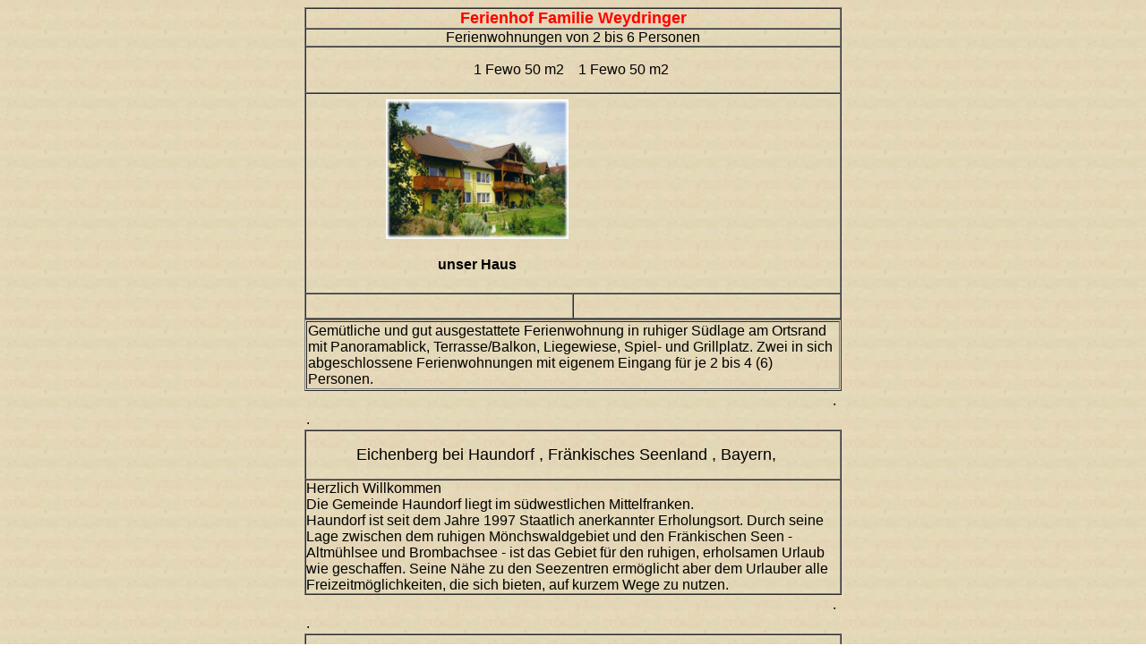

--- FILE ---
content_type: text/html
request_url: http://gute-hotel.de/1092.htm
body_size: 3791
content:
<!DOCTYPE HTML PUBLIC "-//W3C//DTD HTML 4.01 Transitional//EN"
"http://www.w3.org/TR/html4/loose.dtd"><html>

<head>
<meta http-equiv="Content-Type" content="text/html; charset=windows-1252">
<meta name="GENERATOR" content="Microsoft FrontPage 6.0">
<meta name="ProgId" content="FrontPage.Editor.Document">

<title>Ferienhof Familie Weydringer in Eichenberg bei Haundorf im Fränkischen Seenland</title>

<META NAME="Publisher" CONTENT="Ferienhof Familie Weydringer in Eichenberg bei Haundorf im Fränkischen Seenland">

<meta name="keywords" content="urlaub, ferienwohnungen, ferienwohnung, franken, rothenburg, familie, kinder, steigerwald, Landurlaub, Ferien auf dem Lande, Ruhe suchen, Rothenburg/Tauber, Bad Windsheim, Romantisches Franken, Halbpension, kleine Gastwirtschaft, sehr gute Küche, Frankenwein, Hausbrennerei, Radwege, Wandern, Altmühlquelle, Aischquelle, Senionen, Angeln, Golf, Tennis, Seniorenurlaub, mittelfranken, karpfen, bier, gemütlich, Radweg, Radwege, Radeln, Biken">

<META NAME="Description" CONTENT="Ferienhof Familie Weydringer in Eichenberg bei Haundorf im Fränkischen Seenland">

<META NAME="Abstract" CONTENT="Ferienhof Familie Weydringer in Eichenberg bei Haundorf im Fränkischen Seenland">

<meta name="revisit-after" content="7 days">

<meta name="Page-topic" content="fschänke und Ferienwohnungen Fam. Herbst, Landurlaub in Mittelfranken">

<meta name="Author" content="Klaus Dölla">

<meta name="Publisher" content="Klaus Dölla">

<meta name="Copyright" content="Klaus Dölla">

<meta name="Audience" content="Alle">

<meta name="Content-language" content="DE">

<meta name="Page-type" content="Reisen, Hotel & Unterkünfte,Katalog Verzeichnis">

<meta name="Robots" content="INDEX,FOLLOW">

<meta name="Microsoft Theme" content="piechart 011">

</head>

<body background="piebkgnd.jpg" bgcolor="#FFFFFF" text="#000000" link="#996633" vlink="#999966" alink="#CC9966">

<!--mstheme--><font face="arial,helvetica">

<div align="center">
  <center>
  <!--mstheme--></font>
    <table class="tableborder" cellSpacing="0" cellPadding="0" width="600" border="1" mstheme bordercolorlight="#996633" bordercolordark="#996633">
  <tbody>
    <tr>
      <td class="houseinfoheader3" colSpan="2" align="center"><!--mstheme--><font face="arial,helvetica"><b><font color="#FF0000" size="4">Ferienhof
        Familie Weydringer</font></b><!--mstheme--></font></td>
    </tr>
    <tr>
      <td class="houseinfoheader" align="center" colSpan="2">
        <!--mstheme--><font face="arial,helvetica">
        <font size="3">Ferienwohnungen
        von 2 bis 6 Personen</font><!--mstheme--></font></td>
    </tr>
    <tr>
      <td class="houseinfoheader" align="left" width="50%" colSpan="2">
        <!--mstheme--><font face="arial,helvetica">
        <p align="center">1 Fewo 50 m2 &nbsp;&nbsp;&nbsp;1 Fewo 50 m2&nbsp;</p>
        <!--mstheme--></font>
      </td>
    </tr>
    <tr>
      <td class="houseinfoimage" colSpan="2">
        <!--mstheme--><font face="arial,helvetica"><!--mstheme--></font>
        <table width="100%" border="0">
          <tbody>
            <tr>
              <td class="houseinfoimage" align="right" width="50%">
                <!--mstheme--><font face="arial,helvetica"><!--mstheme--></font>
                <table border="0" width="206">
                  <tbody>
                    <tr>
                      <td align="middle" width="204"><!--mstheme--><font face="arial,helvetica"><img border="0" src="1092.jpeg" width="204" height="156"><!--mstheme--></font></td>
                    </tr>
                    <tr>
                      <td align="middle" width="204">
                        <!--mstheme--><font face="arial,helvetica">
                        <p align="center"><b>unser
                        Haus</b></p>
                        <!--mstheme--></font>
                      </td>
                    </tr>
                  </tbody>
                </table>
                <!--mstheme--><font face="arial,helvetica"><!--mstheme--></font>
              </td>
              <td class="houseinfoimage" align="left" width="50%">
                <!--mstheme--><font face="arial,helvetica"><!--mstheme--></font>
                <table border="0">
                  <tbody>
                    <tr>
                      <td align="middle"><!--mstheme--><font face="arial,helvetica">
						<!--mstheme--></font></td>
                    </tr>
                    <tr>
                      <td align="middle">
                        <!--mstheme--><font face="arial,helvetica">
                        <p align="center"></p>
                        <!--mstheme--></font>
                      </td>
                    </tr>
                  </tbody>
                </table>
                <!--mstheme--><font face="arial,helvetica"><!--mstheme--></font>
              </td>
            </tr>
          </tbody>
        </table>
        <!--mstheme--><font face="arial,helvetica"><!--mstheme--></font>
      </td>
    </tr>
    <tr>
              <td class="houseinfoimage" align="right" width="50%">
                <!--mstheme--><font face="arial,helvetica"><!--mstheme--></font>
                <table border="0" width="206">
                  <tbody>
                    <tr>
                      <td align="middle" width="204"><!--mstheme--><font face="arial,helvetica">
						<!--mstheme--></font></td>
                    </tr>
                    <tr>
                      <td align="middle" width="204">
                        <!--mstheme--><font face="arial,helvetica">
                        <p align="center"></p>
                        <!--mstheme--></font>
                      </td>
                    </tr>
                  </tbody>
                </table>
                <!--mstheme--><font face="arial,helvetica"><!--mstheme--></font>
              </td>
              <td class="houseinfoimage" align="left" width="50%">
                <!--mstheme--><font face="arial,helvetica"><!--mstheme--></font>
                <table border="0">
                  <tbody>
                    <tr>
                      <td align="middle"><!--mstheme--><font face="arial,helvetica">
						<!--mstheme--></font></td>
                    </tr>
                    <tr>
                      <td align="middle">
                        <!--mstheme--><font face="arial,helvetica">
                        <p align="center"></p>
                        <!--mstheme--></font>
                      </td>
                    </tr>
                  </tbody>
                </table>
                <!--mstheme--><font face="arial,helvetica"><!--mstheme--></font>
              </td>
    </tr>
  </tbody>
</table>
  <!--mstheme--><font face="arial,helvetica">
  </center>
</div>
<div align="center">
  <center>
  <!--mstheme--></font>
  <table border="1" cellspacing="1" width="600" bordercolorlight="#996633" bordercolordark="#996633">
    <tr>
      <td><!--mstheme--><font face="arial,helvetica">Gemütliche und gut
        ausgestattete Ferienwohnung in ruhiger Südlage am Ortsrand mit
        Panoramablick, Terrasse/Balkon, Liegewiese, Spiel- und Grillplatz. Zwei
        in sich abgeschlossene Ferienwohnungen mit eigenem Eingang für je 2 bis
        4 (6) Personen.<!--mstheme--></font></td>
    </tr>
  </table>
  <!--mstheme--><font face="arial,helvetica">
  </center>
</div>
<div align="center">
  <center>
  <!--mstheme--></font>
  <table border="0" cellspacing="1" width="600">
    <tr>
      <td><!--mstheme--><font face="arial,helvetica">&nbsp;&nbsp;&nbsp;&nbsp;&nbsp;&nbsp;&nbsp;&nbsp;&nbsp;&nbsp;&nbsp;&nbsp;&nbsp;&nbsp;&nbsp;&nbsp;&nbsp;&nbsp;&nbsp;&nbsp;&nbsp;&nbsp;&nbsp;&nbsp;&nbsp;&nbsp;&nbsp;&nbsp;&nbsp;&nbsp;&nbsp;&nbsp;&nbsp;&nbsp;&nbsp;&nbsp;&nbsp;&nbsp;&nbsp;&nbsp;&nbsp;&nbsp;&nbsp;&nbsp;&nbsp;&nbsp;&nbsp;&nbsp;&nbsp;&nbsp;&nbsp;&nbsp;&nbsp;&nbsp;&nbsp;&nbsp;&nbsp;&nbsp;&nbsp;&nbsp;&nbsp;&nbsp;&nbsp;&nbsp;&nbsp;&nbsp;&nbsp;&nbsp;&nbsp;&nbsp;&nbsp;&nbsp;&nbsp;&nbsp;&nbsp;&nbsp;&nbsp;&nbsp;&nbsp;&nbsp;&nbsp;&nbsp;&nbsp;&nbsp;&nbsp;&nbsp;&nbsp;&nbsp;&nbsp;&nbsp;&nbsp;&nbsp;&nbsp;&nbsp;&nbsp;&nbsp;&nbsp;&nbsp;&nbsp;&nbsp;&nbsp;&nbsp;&nbsp;&nbsp;&nbsp;&nbsp;&nbsp;&nbsp;&nbsp;&nbsp;&nbsp;&nbsp;&nbsp;&nbsp;&nbsp;&nbsp;&nbsp;&nbsp;&nbsp;&nbsp;&nbsp;&nbsp;&nbsp;&nbsp;&nbsp;&nbsp;&nbsp;&nbsp;&nbsp;&nbsp;&nbsp;&nbsp;&nbsp;&nbsp;&nbsp;&nbsp;&nbsp;&nbsp;&nbsp;&nbsp;&nbsp;&nbsp;&nbsp;&nbsp;&nbsp;&nbsp;
        .<!--mstheme--></font></td>
    </tr>
    <tr>
      <td><!--mstheme--><font face="arial,helvetica">.<!--mstheme--></font></td>
    </tr>
  </table>
  <!--mstheme--><font face="arial,helvetica">
  </center>
</div>
<div align="center">
  <center>
  <!--mstheme--></font>
<table class="tableborder" cellSpacing="0" cellPadding="0" width="600" border="1" bordercolorlight="#996633" bordercolordark="#996633">
  <tbody>
    <tr>
      <td class="houseinfoheader3" colSpan="3">
        <!--mstheme--><font face="arial,helvetica">
        <p align="center"><font size="4">Eichenberg bei Haundorf , Fränkisches
        Seenland , Bayern,&nbsp;
        &nbsp;</font></p>
        <!--mstheme--></font>
      </td>
    </tr>
    <tr>
      <td class="houseinfoheader"><!--mstheme--><font face="arial,helvetica"><font face="Arial" size="3">Herzlich
        Willkommen<br>
        Die Gemeinde Haundorf liegt im südwestlichen Mittelfranken.<br>
        Haundorf ist seit dem Jahre 1997 Staatlich anerkannter Erholungsort.
        Durch seine Lage zwischen dem ruhigen Mönchswaldgebiet und den Fränkischen
        Seen - Altmühlsee und Brombachsee - ist das Gebiet für den ruhigen,
        erholsamen Urlaub wie geschaffen. Seine Nähe zu den Seezentren ermöglicht
        aber dem Urlauber alle Freizeitmöglichkeiten, die sich bieten, auf
        kurzem Wege zu nutzen.</font>
      <!--mstheme--></font>
      </td>
    </tr>
  </tbody>
</table>
  <!--mstheme--><font face="arial,helvetica">
  </center>
</div>
<div align="center">
  <center>
  <!--mstheme--></font>
  <table border="0" cellspacing="1" width="600">
    <tr>
      <td><!--mstheme--><font face="arial,helvetica">&nbsp;&nbsp;&nbsp;&nbsp;&nbsp;&nbsp;&nbsp;&nbsp;&nbsp;&nbsp;&nbsp;&nbsp;&nbsp;&nbsp;&nbsp;&nbsp;&nbsp;&nbsp;&nbsp;&nbsp;&nbsp;&nbsp;&nbsp;&nbsp;&nbsp;&nbsp;&nbsp;&nbsp;&nbsp;&nbsp;&nbsp;&nbsp;&nbsp;&nbsp;&nbsp;&nbsp;&nbsp;&nbsp;&nbsp;&nbsp;&nbsp;&nbsp;&nbsp;&nbsp;&nbsp;&nbsp;&nbsp;&nbsp;&nbsp;&nbsp;&nbsp;&nbsp;&nbsp;&nbsp;&nbsp;&nbsp;&nbsp;&nbsp;&nbsp;&nbsp;&nbsp;&nbsp;&nbsp;&nbsp;&nbsp;&nbsp;&nbsp;&nbsp;&nbsp;&nbsp;&nbsp;&nbsp;&nbsp;&nbsp;&nbsp;&nbsp;&nbsp;&nbsp;&nbsp;&nbsp;&nbsp;&nbsp;&nbsp;&nbsp;&nbsp;&nbsp;&nbsp;&nbsp;&nbsp;&nbsp;&nbsp;&nbsp;&nbsp;&nbsp;&nbsp;&nbsp;&nbsp;&nbsp;&nbsp;&nbsp;&nbsp;&nbsp;&nbsp;&nbsp;&nbsp;&nbsp;&nbsp;&nbsp;&nbsp;&nbsp;&nbsp;&nbsp;&nbsp;&nbsp;&nbsp;&nbsp;&nbsp;&nbsp;&nbsp;&nbsp;&nbsp;&nbsp;&nbsp;&nbsp;&nbsp;&nbsp;&nbsp;&nbsp;&nbsp;&nbsp;&nbsp;&nbsp;&nbsp;&nbsp;&nbsp;&nbsp;&nbsp;&nbsp;&nbsp;&nbsp;&nbsp;&nbsp;&nbsp;&nbsp;&nbsp;&nbsp;
        .<!--mstheme--></font></td>
    </tr>
    <tr>
      <td><!--mstheme--><font face="arial,helvetica">.<!--mstheme--></font></td>
    </tr>
  </table>
  <!--mstheme--><font face="arial,helvetica">
  </center>
</div>
<div align="center">
  <center>
  <!--mstheme--></font>
<table class="tableborder" cellSpacing="0" cellPadding="0" width="600" border="1" bordercolorlight="#996633" bordercolordark="#996633">
  <tbody>
    <tr>
      <td class="houseinfoheader3" colSpan="3">
        <!--mstheme--><font face="arial,helvetica">
        <p align="center"><font size="4">Aktivitäten in der
        Umgebung</font></p>
        <!--mstheme--></font>
      </td>
    </tr>
    <tr>
      <td class="houseinfoheader" colSpan="3">
        <!--mstheme--><font face="arial,helvetica">
        <font face="Arial, Arial, Helvetica">Ski-Langlauf,
        Reiten, Angeln ,Wandern, Fahrradfahren, Freibad, Hallenbad, Golf,
        Tennis, Schwimmen,&nbsp;Kegeln, Inliner, Wandern, Surfen, Bootfahren,
        usw.</font>
      	<!--mstheme--></font>
      </td>
    </tr>
  </tbody>
</table>
  <!--mstheme--><font face="arial,helvetica">
  </center>
</div>
<div align="center">
  <center>
  <!--mstheme--></font>
  <table border="0" cellspacing="1" width="600">
    <tr>
      <td><!--mstheme--><font face="arial,helvetica">&nbsp;&nbsp;&nbsp;&nbsp;&nbsp;&nbsp;&nbsp;&nbsp;&nbsp;&nbsp;&nbsp;&nbsp;&nbsp;&nbsp;&nbsp;&nbsp;&nbsp;&nbsp;&nbsp;&nbsp;&nbsp;&nbsp;&nbsp;&nbsp;&nbsp;&nbsp;&nbsp;&nbsp;&nbsp;&nbsp;&nbsp;&nbsp;&nbsp;&nbsp;&nbsp;&nbsp;&nbsp;&nbsp;&nbsp;&nbsp;&nbsp;&nbsp;&nbsp;&nbsp;&nbsp;&nbsp;&nbsp;&nbsp;&nbsp;&nbsp;&nbsp;&nbsp;&nbsp;&nbsp;&nbsp;&nbsp;&nbsp;&nbsp;&nbsp;&nbsp;&nbsp;&nbsp;&nbsp;&nbsp;&nbsp;&nbsp;&nbsp;&nbsp;&nbsp;&nbsp;&nbsp;&nbsp;&nbsp;&nbsp;&nbsp;&nbsp;&nbsp;&nbsp;&nbsp;&nbsp;&nbsp;&nbsp;&nbsp;&nbsp;&nbsp;&nbsp;&nbsp;&nbsp;&nbsp;&nbsp;&nbsp;&nbsp;&nbsp;&nbsp;&nbsp;&nbsp;&nbsp;&nbsp;&nbsp;&nbsp;&nbsp;&nbsp;&nbsp;&nbsp;&nbsp;&nbsp;&nbsp;&nbsp;&nbsp;&nbsp;&nbsp;&nbsp;&nbsp;&nbsp;&nbsp;&nbsp;&nbsp;&nbsp;&nbsp;&nbsp;&nbsp;&nbsp;&nbsp;&nbsp;&nbsp;&nbsp;&nbsp;&nbsp;&nbsp;&nbsp;&nbsp;&nbsp;&nbsp;&nbsp;&nbsp;&nbsp;&nbsp;&nbsp;&nbsp;&nbsp;&nbsp;&nbsp;&nbsp;&nbsp;&nbsp;&nbsp;
        .<!--mstheme--></font></td>
    </tr>
    <tr>
      <td><!--mstheme--><font face="arial,helvetica">.<!--mstheme--></font></td>
    </tr>
  </table>
  <!--mstheme--><font face="arial,helvetica">
  </center>
</div>
<div align="center">
  <center>
  <!--mstheme--></font>
<table class="tableborder" cellSpacing="0" cellPadding="0" width="600" border="1" height="374" bordercolorlight="#996633" bordercolordark="#996633">
  <tbody>
    <tr>
      <td class="houseinfoheader3" colSpan="3" height="22" width="596">
        <!--mstheme--><font face="arial,helvetica">
        <p align="center"><font color="#FF0000"><font size="4">&nbsp; </font></font><b><font color="#FF0000" size="4">Ferienhof
        Familie Weydringer</font></b></p>
        <!--mstheme--></font>
      </td>
    </tr>
    <tr>
      <td class="houseinfoheader_facility" vAlign="center" colSpan="3" height="19" width="596">
		<!--mstheme--><font face="arial,helvetica"><font size="4">Ausstattung&nbsp;
        :</font><!--mstheme--></font></td>
    </tr>
    <tr>
      <td class="houseinfoheader_facility2" vAlign="center" width="198" align="center" height="21">
		<!--mstheme--><font face="arial,helvetica"><span class="headerfacility"><font size="4">Allgemein</font></span><!--mstheme--></font></td>
      <td class="houseinfoheader_facility2" vAlign="center" width="187" align="center" height="21">
		<!--mstheme--><font face="arial,helvetica"><span class="headerfacility"><font size="4">Wohnzimmer</font></span><!--mstheme--></font></td>
      <td class="houseinfoheader_facility2" vAlign="center" width="207" align="center" height="21">
		<!--mstheme--><font face="arial,helvetica"><span class="headerfacility"><font size="4">Außenanlagen</font></span><!--mstheme--></font></td>
    </tr>
    <tr>
      <td class="houseinfoheader_facility" vAlign="top" width="198" height="132">
		<!--mstheme--><font face="arial,helvetica"><!-- ******************** 1st column ****************** //-->
        <!--mstheme--></font><!--msthemelist--><table border="0" cellpadding="0" cellspacing="0" width="100%">
		<!--msthemelist--><tr>
			<!--msthemelist--><td valign="baseline" width="42">
			<img src="apiebul1.gif" width="15" height="15" hspace="13" alt="Aufzählung"></td>
			<td valign="top" width="100%"><!--mstheme--><font face="arial,helvetica">50
              m²&nbsp;
              Wohnfläche<!--mstheme--></font><!--msthemelist--></td>
		</tr>
		<!--msthemelist--><tr>
			<!--msthemelist--><td valign="baseline" width="42">
			<img src="apiebul1.gif" width="15" height="15" hspace="13" alt="Aufzählung"></td>
			<td valign="top" width="100%"><!--mstheme--><font face="arial,helvetica">Geräumige Ferienwohnung mit,
              Bodenheizung.<!--mstheme--></font><!--msthemelist--></td>
		</tr>
		<!--msthemelist--><tr>
			<!--msthemelist--><td valign="baseline" width="42">
			<img src="apiebul1.gif" width="15" height="15" hspace="13" alt="Aufzählung"></td>
			<td valign="top" width="100%"><!--mstheme--><font face="arial,helvetica">überdachte Balkone
              mit Panoramablick&nbsp;<!--mstheme--></font><!--msthemelist--></td>
		</tr>
		<!--msthemelist--><tr>
			<!--msthemelist--><td valign="baseline" width="42">
			<img src="apiebul1.gif" width="15" height="15" hspace="13" alt="Aufzählung"></td>
			<td valign="top" width="100%"><!--mstheme--><font face="arial,helvetica">ruhige
              Südhanglage am Ortsrand<!--mstheme--></font><!--msthemelist--></td>
		</tr>
		<!--msthemelist--></table>
		<!--mstheme--><font face="arial,helvetica"><!--mstheme--></font>
      </td>
      <td class="houseinfoheader_facility" vAlign="top" width="187" height="132">
        <!--mstheme--><font face="arial,helvetica"><!--mstheme--></font>
		<!--msthemelist--><table border="0" cellpadding="0" cellspacing="0" width="100%">
			<!--msthemelist--><tr>
				<!--msthemelist--><td valign="baseline" width="42">
				<img src="apiebul1.gif" width="15" height="15" hspace="13" alt="Aufzählung"></td>
				<td valign="top" width="100%"><!--mstheme--><font face="arial,helvetica">1
              Wohnraum&nbsp; mit großer Küchenzeile<!--mstheme--></font><!--msthemelist--></td>
			</tr>
			<!--msthemelist--></table>
		<!--mstheme--><font face="arial,helvetica"><!--mstheme--></font>
      </td>
      <td class="houseinfoheader_facility" vAlign="top" width="207" height="132">
		<!--mstheme--><font face="arial,helvetica"><!-- ******************** 3rd column ****************** //-->
        <!--mstheme--></font><!--msthemelist--><table border="0" cellpadding="0" cellspacing="0" width="100%">
		<!--msthemelist--><tr>
			<!--msthemelist--><td valign="baseline" width="42">
			<img src="apiebul1.gif" width="15" height="15" hspace="13" alt="Aufzählung"></td>
			<td valign="top" width="100%"><!--mstheme--><font face="arial,helvetica">Idyllischer Garten<!--mstheme--></font><!--msthemelist--></td>
		</tr>
		<!--msthemelist--><tr>
			<!--msthemelist--><td valign="baseline" width="42">
			<img src="apiebul1.gif" width="15" height="15" hspace="13" alt="Aufzählung"></td>
			<td valign="top" width="100%"><!--mstheme--><font face="arial,helvetica">Kinderspielgeräte<!--mstheme--></font><!--msthemelist--></td>
		</tr>
		<!--msthemelist--><tr>
			<!--msthemelist--><td valign="baseline" width="42">
			<img src="apiebul1.gif" width="15" height="15" hspace="13" alt="Aufzählung"></td>
			<td valign="top" width="100%"><!--mstheme--><font face="arial,helvetica">Grillplatz<!--mstheme--></font><!--msthemelist--></td>
		</tr>
		<!--msthemelist--><tr>
			<!--msthemelist--><td valign="baseline" width="42">
			<img src="apiebul1.gif" width="15" height="15" hspace="13" alt="Aufzählung"></td>
			<td valign="top" width="100%"><!--mstheme--><font face="arial,helvetica">Sitzgruppe<!--mstheme--></font><!--msthemelist--></td>
		</tr>
		<!--msthemelist--><tr>
			<!--msthemelist--><td valign="baseline" width="42">
			<img src="apiebul1.gif" width="15" height="15" hspace="13" alt="Aufzählung"></td>
			<td valign="top" width="100%"><!--mstheme--><font face="arial,helvetica">Liegestühle<!--mstheme--></font><!--msthemelist--></td>
		</tr>
		<!--msthemelist--><tr>
			<!--msthemelist--><td valign="baseline" width="42">
			<img src="apiebul1.gif" width="15" height="15" hspace="13" alt="Aufzählung"></td>
			<td valign="top" width="100%"><!--mstheme--><font face="arial,helvetica">Autostellplätze<!--mstheme--></font><!--msthemelist--></td>
		</tr>
		<!--msthemelist--><tr>
			<!--msthemelist--><td valign="baseline" width="42">
			<img src="apiebul1.gif" width="15" height="15" hspace="13" alt="Aufzählung"></td>
			<td valign="top" width="100%"><!--mstheme--><font face="arial,helvetica">Liegewiese<!--mstheme--></font><!--msthemelist--></td>
		</tr>
		<!--msthemelist--></table>
		<!--mstheme--><font face="arial,helvetica"><!--mstheme--></font>
      </td>
    </tr>
    <tr>
      <td class="houseinfoheader_facility2" vAlign="top" width="198" align="center" height="21">
		<!--mstheme--><font face="arial,helvetica"><span class="headerfacility"><font size="4">Schlafzimmer</font></span><!--mstheme--></font></td>
      <td class="houseinfoheader_facility2" vAlign="top" width="187" align="center" height="21">
		<!--mstheme--><font face="arial,helvetica"><span class="headerfacility"><font size="4">Sonstiges</font></span><!--mstheme--></font></td>
      <td class="houseinfoheader_facility2" vAlign="top" width="207" align="center" height="21">
		<!--mstheme--><font face="arial,helvetica"><span class="headerfacility"><font size="4">Unterhaltung</font></span>
      <!--mstheme--></font>
      </td>
    </tr>
    <!-- header 2 part //-->
    <tr>
      <td class="houseinfoheader_facility" vAlign="top" width="198" height="95">
		<!--mstheme--><font face="arial,helvetica">&nbsp; <!--mstheme--></font>
		<!--msthemelist--><table border="0" cellpadding="0" cellspacing="0" width="100%">
		<!--msthemelist--><tr>
			<!--msthemelist--><td valign="baseline" width="42">
			<img src="apiebul1.gif" width="15" height="15" hspace="13" alt="Aufzählung"></td>
			<td valign="top" width="100%"><!--mstheme--><font face="arial,helvetica">2
              Schlafzimmer mit 2&nbsp; Betten (Doppelbett)<!--mstheme--></font><!--msthemelist--></td>
		</tr>
		<!--msthemelist--><tr>
			<!--msthemelist--><td valign="baseline" width="42">
			<img src="apiebul1.gif" width="15" height="15" hspace="13" alt="Aufzählung"></td>
			<td valign="top" width="100%"><!--mstheme--><font face="arial,helvetica">Kinderbett
              bei bedarf<!--mstheme--></font><!--msthemelist--></td>
		</tr>
		<!--msthemelist--></table>
		<!--mstheme--><font face="arial,helvetica"><!--mstheme--></font>
      </td>
      <td class="houseinfoheader_facility" vAlign="top" width="187" height="95">
		<!--mstheme--><font face="arial,helvetica">&nbsp;&nbsp; <!--mstheme--></font>
		<!--msthemelist--><table border="0" cellpadding="0" cellspacing="0" width="100%">
		<!--msthemelist--><tr>
			<!--msthemelist--><td valign="baseline" width="42">
			<img src="apiebul1.gif" width="15" height="15" hspace="13" alt="Aufzählung"></td>
			<td valign="top" width="100%"><!--mstheme--><font face="arial,helvetica">Brötchenservice<!--mstheme--></font><!--msthemelist--></td>
		</tr>
		<!--msthemelist--><tr>
			<!--msthemelist--><td valign="baseline" width="42">
			<img src="apiebul1.gif" width="15" height="15" hspace="13" alt="Aufzählung"></td>
			<td valign="top" width="100%"><!--mstheme--><font face="arial,helvetica">bedingt
              rollstuhl- gerecht<!--mstheme--></font><!--msthemelist--></td>
		</tr>
		<!--msthemelist--></table>
		<!--mstheme--><font face="arial,helvetica"><!--mstheme--></font>
      </td>
      <td class="houseinfoheader_facility" vAlign="top" width="207" height="95">
		<!--mstheme--><font face="arial,helvetica">&nbsp; <!--mstheme--></font>
		<!--msthemelist--><table border="0" cellpadding="0" cellspacing="0" width="100%">
		<!--msthemelist--><tr>
			<!--msthemelist--><td valign="baseline" width="42">
			<img src="apiebul1.gif" width="15" height="15" hspace="13" alt="Aufzählung"></td>
			<td valign="top" width="100%"><!--mstheme--><font face="arial,helvetica">TV-Anschluß<!--mstheme--></font><!--msthemelist--></td>
		</tr>
		<!--msthemelist--></table>
		<!--mstheme--><font face="arial,helvetica"><!--mstheme--></font>
      </td>
      <!-- end of header 2 part //-->
    </tr>
    <tr>
      <td class="houseinfoheader_facility2" vAlign="top" width="198" height="21">
        <!--mstheme--><font face="arial,helvetica">
        <p align="center"><span class="headerfacility"><font size="4">Badezimmer</font></span></p>
        <!--mstheme--></font>
      </td>
      <td class="houseinfoheader_facility2" vAlign="top" width="187" height="21">
        <!--mstheme--><font face="arial,helvetica">
        <p align="center"><span class="headerfacility"><font size="4">Küche</font></span></p>
        <!--mstheme--></font>
      </td>
      <td class="houseinfoheader_facility2" vAlign="top" width="207" height="21">
        <!--mstheme--><font face="arial,helvetica">
        <p align="center"><b>Tiere</b></p>
        <!--mstheme--></font>
      </td>
    </tr>
    <!-- part 3 //-->
    <tr>
      <td class="houseinfoheader_facility" vAlign="top" width="198" height="27">
		<!--mstheme--><font face="arial,helvetica">&nbsp;&nbsp; <!--mstheme--></font>
		<!--msthemelist--><table border="0" cellpadding="0" cellspacing="0" width="100%">
		<!--msthemelist--><tr>
			<!--msthemelist--><td valign="baseline" width="42">
			<img src="apiebul1.gif" width="15" height="15" hspace="13" alt="Aufzählung"></td>
			<td valign="top" width="100%"><!--mstheme--><font face="arial,helvetica">Badewanne<!--mstheme--></font><!--msthemelist--></td>
		</tr>
		<!--msthemelist--><tr>
			<!--msthemelist--><td valign="baseline" width="42">
			<img src="apiebul1.gif" width="15" height="15" hspace="13" alt="Aufzählung"></td>
			<td valign="top" width="100%"><!--mstheme--><font face="arial,helvetica">WC<!--mstheme--></font><!--msthemelist--></td>
		</tr>
		<!--msthemelist--></table>
		<!--mstheme--><font face="arial,helvetica">&nbsp;
      <!--mstheme--></font>
      </td>
      <td class="houseinfoheader_facility" vAlign="top" width="187" height="27">
		<!--mstheme--><font face="arial,helvetica">&nbsp; <!--mstheme--></font>
		<!--msthemelist--><table border="0" cellpadding="0" cellspacing="0" width="100%">
		<!--msthemelist--><tr>
			<!--msthemelist--><td valign="baseline" width="42">
			<img src="apiebul1.gif" width="15" height="15" hspace="13" alt="Aufzählung"></td>
			<td valign="top" width="100%"><!--mstheme--><font face="arial,helvetica">Gut eingerichtete Küchenzeile<!--mstheme--></font><!--msthemelist--></td>
		</tr>
		<!--msthemelist--><tr>
			<!--msthemelist--><td valign="baseline" width="42">
			<img src="apiebul1.gif" width="15" height="15" hspace="13" alt="Aufzählung"></td>
			<td valign="top" width="100%"><!--mstheme--><font face="arial,helvetica">Vierplattenherd<!--mstheme--></font><!--msthemelist--></td>
		</tr>
		<!--msthemelist--><tr>
			<!--msthemelist--><td valign="baseline" width="42">
			<img src="apiebul1.gif" width="15" height="15" hspace="13" alt="Aufzählung"></td>
			<td valign="top" width="100%"><!--mstheme--><font face="arial,helvetica">Backröhre<!--mstheme--></font><!--msthemelist--></td>
		</tr>
		<!--msthemelist--><tr>
			<!--msthemelist--><td valign="baseline" width="42">
			<img src="apiebul1.gif" width="15" height="15" hspace="13" alt="Aufzählung"></td>
			<td valign="top" width="100%"><!--mstheme--><font face="arial,helvetica">Mikrowelle<!--mstheme--></font><!--msthemelist--></td>
		</tr>
		<!--msthemelist--><tr>
			<!--msthemelist--><td valign="baseline" width="42">
			<img src="apiebul1.gif" width="15" height="15" hspace="13" alt="Aufzählung"></td>
			<td valign="top" width="100%"><!--mstheme--><font face="arial,helvetica">Toaster&nbsp;<!--mstheme--></font><!--msthemelist--></td>
		</tr>
		<!--msthemelist--><tr>
			<!--msthemelist--><td valign="baseline" width="42">
			<img src="apiebul1.gif" width="15" height="15" hspace="13" alt="Aufzählung"></td>
			<td valign="top" width="100%"><!--mstheme--><font face="arial,helvetica">Spühlmaschiene<!--mstheme--></font><!--msthemelist--></td>
		</tr>
		<!--msthemelist--><tr>
			<!--msthemelist--><td valign="baseline" width="42">
			<img src="apiebul1.gif" width="15" height="15" hspace="13" alt="Aufzählung"></td>
			<td valign="top" width="100%"><!--mstheme--><font face="arial,helvetica">usw.
              <br>
              <br>
              <!--mstheme--></font><!--msthemelist--></td>
		</tr>
		<!--msthemelist--></table>
		<!--mstheme--><font face="arial,helvetica"><!--mstheme--></font>
      </td>
      <td class="houseinfoheader_facility" vAlign="top" width="207" height="27">
		<!--mstheme--><font face="arial,helvetica">&nbsp; <!--mstheme--></font>
		<!--msthemelist--><table border="0" cellpadding="0" cellspacing="0" width="100%">
		<!--msthemelist--><tr>
			<!--msthemelist--><td valign="baseline" width="42">
			<img src="apiebul1.gif" width="15" height="15" hspace="13" alt="Aufzählung"></td>
			<td valign="top" width="100%"><!--mstheme--><font face="arial,helvetica">Schafe<!--mstheme--></font><!--msthemelist--></td>
		</tr>
		<!--msthemelist--><tr>
			<!--msthemelist--><td valign="baseline" width="42">
			<img src="apiebul1.gif" width="15" height="15" hspace="13" alt="Aufzählung"></td>
			<td valign="top" width="100%"><!--mstheme--><font face="arial,helvetica">Katzen<!--mstheme--></font><!--msthemelist--></td>
		</tr>
		<!--msthemelist--><tr>
			<!--msthemelist--><td valign="baseline" width="42">
			<img src="apiebul1.gif" width="15" height="15" hspace="13" alt="Aufzählung"></td>
			<td valign="top" width="100%"><!--mstheme--><font face="arial,helvetica">Hund<!--mstheme--></font><!--msthemelist--></td>
		</tr>
		<!--msthemelist--></table>
		<!--mstheme--><font face="arial,helvetica"><!--mstheme--></font>
      </td>
    </tr>
    <!-- end of part 3 //-->
  </tbody>
</table>
  <!--mstheme--><font face="arial,helvetica">
  </center>
</div>
<div align="center">
  <center>
  <!--mstheme--></font>
  <table border="0" cellspacing="1" width="600">
    <tr>
      <td><!--mstheme--><font face="arial,helvetica">&nbsp;&nbsp;&nbsp;&nbsp;&nbsp;&nbsp;&nbsp;&nbsp;&nbsp;&nbsp;&nbsp;&nbsp;&nbsp;&nbsp;&nbsp;&nbsp;&nbsp;&nbsp;&nbsp;&nbsp;&nbsp;&nbsp;&nbsp;&nbsp;&nbsp;&nbsp;&nbsp;&nbsp;&nbsp;&nbsp;&nbsp;&nbsp;&nbsp;&nbsp;&nbsp;&nbsp;&nbsp;&nbsp;&nbsp;&nbsp;&nbsp;&nbsp;&nbsp;&nbsp;&nbsp;&nbsp;&nbsp;&nbsp;&nbsp;&nbsp;&nbsp;&nbsp;&nbsp;&nbsp;&nbsp;&nbsp;&nbsp;&nbsp;&nbsp;&nbsp;&nbsp;&nbsp;&nbsp;&nbsp;&nbsp;&nbsp;&nbsp;&nbsp;&nbsp;&nbsp;&nbsp;&nbsp;&nbsp;&nbsp;&nbsp;&nbsp;&nbsp;&nbsp;&nbsp;&nbsp;&nbsp;&nbsp;&nbsp;&nbsp;&nbsp;&nbsp;&nbsp;&nbsp;&nbsp;&nbsp;&nbsp;&nbsp;&nbsp;&nbsp;&nbsp;&nbsp;&nbsp;&nbsp;&nbsp;&nbsp;&nbsp;&nbsp;&nbsp;&nbsp;&nbsp;&nbsp;&nbsp;&nbsp;&nbsp;&nbsp;&nbsp;&nbsp;&nbsp;&nbsp;&nbsp;&nbsp;&nbsp;&nbsp;&nbsp;&nbsp;&nbsp;&nbsp;&nbsp;&nbsp;&nbsp;&nbsp;&nbsp;&nbsp;&nbsp;&nbsp;&nbsp;&nbsp;&nbsp;&nbsp;&nbsp;&nbsp;&nbsp;&nbsp;&nbsp;&nbsp;&nbsp;&nbsp;&nbsp;&nbsp;&nbsp;&nbsp;
        .<!--mstheme--></font></td>
    </tr>
    <tr>
      <td><!--mstheme--><font face="arial,helvetica">.<!--mstheme--></font></td>
    </tr>
  </table>
  <!--mstheme--><font face="arial,helvetica">
  </center>
</div>
<div align="center">
  <center>
  <!--mstheme--></font>
<table class="tableborder" cellSpacing="0" cellPadding="0" width="600" border="1" bordercolorlight="#996633" bordercolordark="#996633">
  <tbody>
    <tr>
      <td class="houseinfoheader3" align="left" width="683">
        <!--mstheme--><font face="arial,helvetica">
        <p align="center"><b><font size="4">Ferienwohnungen&nbsp;teils mit 4
        Sternen</font></b></p>
        <!--mstheme--></font>
      </td>
    </tr>
    <tr>
      <td class="houseinfoheader" align="left" width="683">
  <!--mstheme--><font face="arial,helvetica">
  </center>
                        <b>Ferienwohnung I :</b>&nbsp;&nbsp;&nbsp;&nbsp;&nbsp;&nbsp;&nbsp;&nbsp;&nbsp;&nbsp;&nbsp;&nbsp;&nbsp;&nbsp;&nbsp;&nbsp;&nbsp;&nbsp;&nbsp;
  42,00 € (4 Pers.) <br>
  50 m² bis 4 (6) Personen, Südterrasse, Wohnraum mit großer Küchenzeile,&nbsp;&nbsp;&nbsp;&nbsp;&nbsp;&nbsp;&nbsp;&nbsp;&nbsp;&nbsp;&nbsp;&nbsp;&nbsp;&nbsp;&nbsp;&nbsp;&nbsp;&nbsp;&nbsp;&nbsp;
  2 Schlafräume mit je 2 Betten, Badewanne, WC.<br>
                        <b>Ferienwohnung II :</b>&nbsp;&nbsp;&nbsp;&nbsp;&nbsp;&nbsp;&nbsp;&nbsp;&nbsp;&nbsp;&nbsp;&nbsp;&nbsp;&nbsp;&nbsp;&nbsp;&nbsp;&nbsp;
  45,00 € (4 Pers.)&nbsp; <br>
  50 m² bis 4 (6) Personen , Südbalkon, Wohnraum mit große Küchenzeile,&nbsp;&nbsp;&nbsp;&nbsp;&nbsp;&nbsp;&nbsp;&nbsp;&nbsp;&nbsp;&nbsp;&nbsp;&nbsp;&nbsp;&nbsp;&nbsp;&nbsp;&nbsp;&nbsp;&nbsp;&nbsp;
  2 Schlafräume mit je 2 Betten, Badewanne, WC.<br>
  <br>
  <br>
                        Die Preise gelten ab 7 Belegtage. Strom nach Verbrauch !
      <!--mstheme--></font>
      </td>
    </tr>
  </tbody>
</table>
	<!--mstheme--><font face="arial,helvetica">
</div>
<div align="center">
  <center>
  <!--mstheme--></font>
  <table border="0" cellspacing="1" width="600">
    <tr>
      <td><!--mstheme--><font face="arial,helvetica">&nbsp;&nbsp;&nbsp;&nbsp;&nbsp;&nbsp;&nbsp;&nbsp;&nbsp;&nbsp;&nbsp;&nbsp;&nbsp;&nbsp;&nbsp;&nbsp;&nbsp;&nbsp;&nbsp;&nbsp;&nbsp;&nbsp;&nbsp;&nbsp;&nbsp;&nbsp;&nbsp;&nbsp;&nbsp;&nbsp;&nbsp;&nbsp;&nbsp;&nbsp;&nbsp;&nbsp;&nbsp;&nbsp;&nbsp;&nbsp;&nbsp;&nbsp;&nbsp;&nbsp;&nbsp;&nbsp;&nbsp;&nbsp;&nbsp;&nbsp;&nbsp;&nbsp;&nbsp;&nbsp;&nbsp;&nbsp;&nbsp;&nbsp;&nbsp;&nbsp;&nbsp;&nbsp;&nbsp;&nbsp;&nbsp;&nbsp;&nbsp;&nbsp;&nbsp;&nbsp;&nbsp;&nbsp;&nbsp;&nbsp;&nbsp;&nbsp;&nbsp;&nbsp;&nbsp;&nbsp;&nbsp;&nbsp;&nbsp;&nbsp;&nbsp;&nbsp;&nbsp;&nbsp;&nbsp;&nbsp;&nbsp;&nbsp;&nbsp;&nbsp;&nbsp;&nbsp;&nbsp;&nbsp;&nbsp;&nbsp;&nbsp;&nbsp;&nbsp;&nbsp;&nbsp;&nbsp;&nbsp;&nbsp;&nbsp;&nbsp;&nbsp;&nbsp;&nbsp;&nbsp;&nbsp;&nbsp;&nbsp;&nbsp;&nbsp;&nbsp;&nbsp;&nbsp;&nbsp;&nbsp;&nbsp;&nbsp;&nbsp;&nbsp;&nbsp;&nbsp;&nbsp;&nbsp;&nbsp;&nbsp;&nbsp;&nbsp;&nbsp;&nbsp;&nbsp;&nbsp;&nbsp;&nbsp;&nbsp;&nbsp;&nbsp;&nbsp;
        .<!--mstheme--></font></td>
    </tr>
    <tr>
      <td><!--mstheme--><font face="arial,helvetica">.<!--mstheme--></font></td>
    </tr>
  </table>
  <!--mstheme--><font face="arial,helvetica">
  </center>
</div>
<div align="center">
  <center>
  <!--mstheme--></font>
<table class="tableborder" cellSpacing="0" cellPadding="0" width="600" border="1" bordercolorlight="#996633" bordercolordark="#996633">
  <tbody>
    <tr>
      <td class="houseinfoheader3" align="left" colSpan="3">
        <!--mstheme--><font face="arial,helvetica">
        <p align="center"><font size="4">Anreiseinformationen</font></p>
        <!--mstheme--></font>
      </td>
    </tr>
    <tr>
      <td class="houseinfoheader" colSpan="3">
        <!--mstheme--><font face="arial,helvetica">
        <p align="center"><img border="0" src="1092-4.jpg" width="550" height="370"></p>
        <!--mstheme--></font>
      </td>
    </tr>
  </tbody>
</table>
  <!--mstheme--><font face="arial,helvetica">
  </center>
</div>
<div align="center">
  <center>
  <!--mstheme--></font>
  <table border="0" cellspacing="1" width="600">
    <tr>
      <td><!--mstheme--><font face="arial,helvetica">&nbsp;&nbsp;&nbsp;&nbsp;&nbsp;&nbsp;&nbsp;&nbsp;&nbsp;&nbsp;&nbsp;&nbsp;&nbsp;&nbsp;&nbsp;&nbsp;&nbsp;&nbsp;&nbsp;&nbsp;&nbsp;&nbsp;&nbsp;&nbsp;&nbsp;&nbsp;&nbsp;&nbsp;&nbsp;&nbsp;&nbsp;&nbsp;&nbsp;&nbsp;&nbsp;&nbsp;&nbsp;&nbsp;&nbsp;&nbsp;&nbsp;&nbsp;&nbsp;&nbsp;&nbsp;&nbsp;&nbsp;&nbsp;&nbsp;&nbsp;&nbsp;&nbsp;&nbsp;&nbsp;&nbsp;&nbsp;&nbsp;&nbsp;&nbsp;&nbsp;&nbsp;&nbsp;&nbsp;&nbsp;&nbsp;&nbsp;&nbsp;&nbsp;&nbsp;&nbsp;&nbsp;&nbsp;&nbsp;&nbsp;&nbsp;&nbsp;&nbsp;&nbsp;&nbsp;&nbsp;&nbsp;&nbsp;&nbsp;&nbsp;&nbsp;&nbsp;&nbsp;&nbsp;&nbsp;&nbsp;&nbsp;&nbsp;&nbsp;&nbsp;&nbsp;&nbsp;&nbsp;&nbsp;&nbsp;&nbsp;&nbsp;&nbsp;&nbsp;&nbsp;&nbsp;&nbsp;&nbsp;&nbsp;&nbsp;&nbsp;&nbsp;&nbsp;&nbsp;&nbsp;&nbsp;&nbsp;&nbsp;&nbsp;&nbsp;&nbsp;&nbsp;&nbsp;&nbsp;&nbsp;&nbsp;&nbsp;&nbsp;&nbsp;&nbsp;&nbsp;&nbsp;&nbsp;&nbsp;&nbsp;&nbsp;&nbsp;&nbsp;&nbsp;&nbsp;&nbsp;&nbsp;&nbsp;&nbsp;&nbsp;&nbsp;&nbsp;
        .<!--mstheme--></font></td>
    </tr>
    <tr>
      <td><!--mstheme--><font face="arial,helvetica">.<!--mstheme--></font></td>
    </tr>
  </table>
  <!--mstheme--><font face="arial,helvetica">
  </center>
</div>
<div align="center">
  <center>
  <!--mstheme--></font>
<table class="tableborder" cellSpacing="0" cellPadding="0" width="600" border="1" bordercolorlight="#996633" bordercolordark="#996633">
  <tbody>
    <tr>
      <td class="houseinfoheader3">
        <!--mstheme--><font face="arial,helvetica">
        <p align="center"><font size="4">Für
        Informationen/Buchungsanfragen wenden Sie sich bitte an:</font></p>
        <!--mstheme--></font>
      </td>
    </tr>
       <tr>
      <td class="houseinfoheader3">
<!--mstheme--><font face="arial,helvetica">
<p>Familie&nbsp;<b><font color="#FF0000" size="4">
</font></b><font size="3">Weydringer</font><br>
Eichenberg 51<br>
91729 Haundorf<br>
<br>
Tel. 0 98 37 - 397<br>
Fax. 0 98 37 - 97 81 50<br>
&nbsp;&nbsp;&nbsp;&nbsp;&nbsp;&nbsp;&nbsp;&nbsp;&nbsp;&nbsp;&nbsp;&nbsp;&nbsp;&nbsp;&nbsp;&nbsp;&nbsp;&nbsp;&nbsp;&nbsp;&nbsp;&nbsp;&nbsp;&nbsp;&nbsp;&nbsp;&nbsp;&nbsp;&nbsp;&nbsp;&nbsp;&nbsp;&nbsp;&nbsp;&nbsp;&nbsp;&nbsp;&nbsp;&nbsp;&nbsp;&nbsp;&nbsp;&nbsp;&nbsp;&nbsp;&nbsp;&nbsp;&nbsp;&nbsp;&nbsp;&nbsp;&nbsp;&nbsp;&nbsp;&nbsp;&nbsp;&nbsp;&nbsp;&nbsp;&nbsp;
eMail :&nbsp;&nbsp;&nbsp;<a href="mailto:ferienhof@weydringer.de"><b>ferienhof@weydringer.de</b></a></p>
<p>Hompage :&nbsp;&nbsp;&nbsp; <font color="#800000"><b><a href="http://ferienhof.weydringer.de/">F</a><a href="http://ferienhof.weydringer.de/">erienhof.weydringer.de</a></b></font></p>
<p align="center"><font color="#ff0000"><b>Bitte
erwähnen Sie, daß Sie von Zimmer-Verzeichnis.de kommen</b></font></p>

<!--mstheme--></font>

      </td>
    </tr>
       <tr>
      <td class="houseinfoheader3">
<!--mstheme--><font face="arial,helvetica">&nbsp;

      <!--mstheme--></font>

      </td>
    </tr>
  </tbody>
</table>

  <!--mstheme--><font face="arial,helvetica">

  </center>
</div>

<p align="center"><a href="index.htm"><b><font color="#FF0000" size="5">zurück</font></b></a></p>


<!--mstheme--></font>


</body>

</html>
